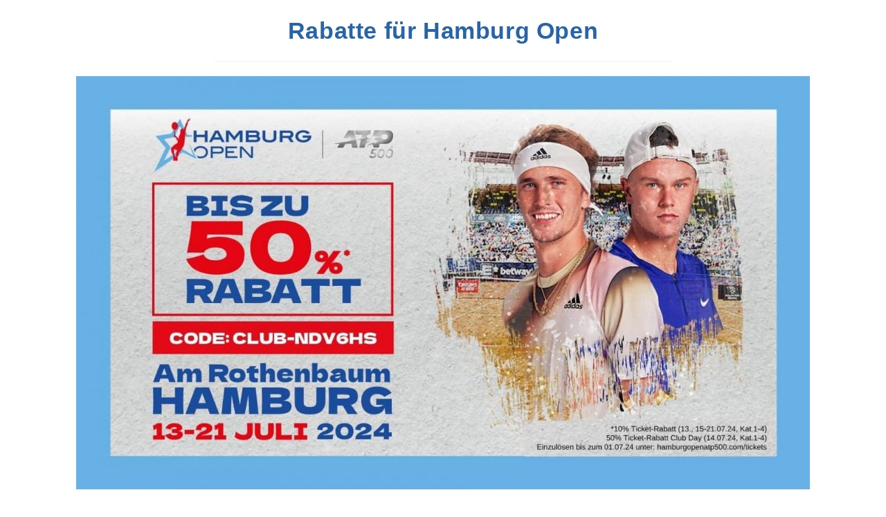

--- FILE ---
content_type: text/html; charset=UTF-8
request_url: https://tc-erzhausen.de/2024/05/18/rabatte-fur-hamburg-open/
body_size: 16417
content:
<!DOCTYPE html>
<html class="html" lang="de">
<head>
	<meta charset="UTF-8">
	<link rel="profile" href="https://gmpg.org/xfn/11">

	<title>Rabatte für Hamburg Open &#8211; Tennisclub Blau-Weiß Erzhausen e.V.</title>
<meta name='robots' content='max-image-preview:large' />
<link rel="pingback" href="https://tc-erzhausen.de/xmlrpc.php">
<meta name="viewport" content="width=device-width, initial-scale=1"><link rel='dns-prefetch' href='//stats.wp.com' />
<link rel="alternate" type="application/rss+xml" title="Tennisclub Blau-Weiß Erzhausen e.V. &raquo; Feed" href="https://tc-erzhausen.de/feed/" />
<link rel="alternate" type="application/rss+xml" title="Tennisclub Blau-Weiß Erzhausen e.V. &raquo; Kommentar-Feed" href="https://tc-erzhausen.de/comments/feed/" />
<link rel="alternate" type="application/rss+xml" title="Tennisclub Blau-Weiß Erzhausen e.V. &raquo; Rabatte für Hamburg Open-Kommentar-Feed" href="https://tc-erzhausen.de/2024/05/18/rabatte-fur-hamburg-open/feed/" />
<link rel="alternate" title="oEmbed (JSON)" type="application/json+oembed" href="https://tc-erzhausen.de/wp-json/oembed/1.0/embed?url=https%3A%2F%2Ftc-erzhausen.de%2F2024%2F05%2F18%2Frabatte-fur-hamburg-open%2F" />
<link rel="alternate" title="oEmbed (XML)" type="text/xml+oembed" href="https://tc-erzhausen.de/wp-json/oembed/1.0/embed?url=https%3A%2F%2Ftc-erzhausen.de%2F2024%2F05%2F18%2Frabatte-fur-hamburg-open%2F&#038;format=xml" />
<style id='wp-img-auto-sizes-contain-inline-css'>
img:is([sizes=auto i],[sizes^="auto," i]){contain-intrinsic-size:3000px 1500px}
/*# sourceURL=wp-img-auto-sizes-contain-inline-css */
</style>
<link rel='stylesheet' id='jetpack_related-posts-css' href='https://tc-erzhausen.de/wp-content/plugins/jetpack/modules/related-posts/related-posts.css?ver=20240116' media='all' />
<style id='wp-emoji-styles-inline-css'>

	img.wp-smiley, img.emoji {
		display: inline !important;
		border: none !important;
		box-shadow: none !important;
		height: 1em !important;
		width: 1em !important;
		margin: 0 0.07em !important;
		vertical-align: -0.1em !important;
		background: none !important;
		padding: 0 !important;
	}
/*# sourceURL=wp-emoji-styles-inline-css */
</style>
<style id='classic-theme-styles-inline-css'>
/*! This file is auto-generated */
.wp-block-button__link{color:#fff;background-color:#32373c;border-radius:9999px;box-shadow:none;text-decoration:none;padding:calc(.667em + 2px) calc(1.333em + 2px);font-size:1.125em}.wp-block-file__button{background:#32373c;color:#fff;text-decoration:none}
/*# sourceURL=/wp-includes/css/classic-themes.min.css */
</style>
<link rel='stylesheet' id='mediaelement-css' href='https://tc-erzhausen.de/wp-includes/js/mediaelement/mediaelementplayer-legacy.min.css?ver=4.2.17' media='all' />
<link rel='stylesheet' id='wp-mediaelement-css' href='https://tc-erzhausen.de/wp-includes/js/mediaelement/wp-mediaelement.min.css?ver=6.9' media='all' />
<style id='jetpack-sharing-buttons-style-inline-css'>
.jetpack-sharing-buttons__services-list{display:flex;flex-direction:row;flex-wrap:wrap;gap:0;list-style-type:none;margin:5px;padding:0}.jetpack-sharing-buttons__services-list.has-small-icon-size{font-size:12px}.jetpack-sharing-buttons__services-list.has-normal-icon-size{font-size:16px}.jetpack-sharing-buttons__services-list.has-large-icon-size{font-size:24px}.jetpack-sharing-buttons__services-list.has-huge-icon-size{font-size:36px}@media print{.jetpack-sharing-buttons__services-list{display:none!important}}.editor-styles-wrapper .wp-block-jetpack-sharing-buttons{gap:0;padding-inline-start:0}ul.jetpack-sharing-buttons__services-list.has-background{padding:1.25em 2.375em}
/*# sourceURL=https://tc-erzhausen.de/wp-content/plugins/jetpack/_inc/blocks/sharing-buttons/view.css */
</style>
<style id='global-styles-inline-css'>
:root{--wp--preset--aspect-ratio--square: 1;--wp--preset--aspect-ratio--4-3: 4/3;--wp--preset--aspect-ratio--3-4: 3/4;--wp--preset--aspect-ratio--3-2: 3/2;--wp--preset--aspect-ratio--2-3: 2/3;--wp--preset--aspect-ratio--16-9: 16/9;--wp--preset--aspect-ratio--9-16: 9/16;--wp--preset--color--black: #000000;--wp--preset--color--cyan-bluish-gray: #abb8c3;--wp--preset--color--white: #ffffff;--wp--preset--color--pale-pink: #f78da7;--wp--preset--color--vivid-red: #cf2e2e;--wp--preset--color--luminous-vivid-orange: #ff6900;--wp--preset--color--luminous-vivid-amber: #fcb900;--wp--preset--color--light-green-cyan: #7bdcb5;--wp--preset--color--vivid-green-cyan: #00d084;--wp--preset--color--pale-cyan-blue: #8ed1fc;--wp--preset--color--vivid-cyan-blue: #0693e3;--wp--preset--color--vivid-purple: #9b51e0;--wp--preset--gradient--vivid-cyan-blue-to-vivid-purple: linear-gradient(135deg,rgb(6,147,227) 0%,rgb(155,81,224) 100%);--wp--preset--gradient--light-green-cyan-to-vivid-green-cyan: linear-gradient(135deg,rgb(122,220,180) 0%,rgb(0,208,130) 100%);--wp--preset--gradient--luminous-vivid-amber-to-luminous-vivid-orange: linear-gradient(135deg,rgb(252,185,0) 0%,rgb(255,105,0) 100%);--wp--preset--gradient--luminous-vivid-orange-to-vivid-red: linear-gradient(135deg,rgb(255,105,0) 0%,rgb(207,46,46) 100%);--wp--preset--gradient--very-light-gray-to-cyan-bluish-gray: linear-gradient(135deg,rgb(238,238,238) 0%,rgb(169,184,195) 100%);--wp--preset--gradient--cool-to-warm-spectrum: linear-gradient(135deg,rgb(74,234,220) 0%,rgb(151,120,209) 20%,rgb(207,42,186) 40%,rgb(238,44,130) 60%,rgb(251,105,98) 80%,rgb(254,248,76) 100%);--wp--preset--gradient--blush-light-purple: linear-gradient(135deg,rgb(255,206,236) 0%,rgb(152,150,240) 100%);--wp--preset--gradient--blush-bordeaux: linear-gradient(135deg,rgb(254,205,165) 0%,rgb(254,45,45) 50%,rgb(107,0,62) 100%);--wp--preset--gradient--luminous-dusk: linear-gradient(135deg,rgb(255,203,112) 0%,rgb(199,81,192) 50%,rgb(65,88,208) 100%);--wp--preset--gradient--pale-ocean: linear-gradient(135deg,rgb(255,245,203) 0%,rgb(182,227,212) 50%,rgb(51,167,181) 100%);--wp--preset--gradient--electric-grass: linear-gradient(135deg,rgb(202,248,128) 0%,rgb(113,206,126) 100%);--wp--preset--gradient--midnight: linear-gradient(135deg,rgb(2,3,129) 0%,rgb(40,116,252) 100%);--wp--preset--font-size--small: 13px;--wp--preset--font-size--medium: 20px;--wp--preset--font-size--large: 36px;--wp--preset--font-size--x-large: 42px;--wp--preset--spacing--20: 0.44rem;--wp--preset--spacing--30: 0.67rem;--wp--preset--spacing--40: 1rem;--wp--preset--spacing--50: 1.5rem;--wp--preset--spacing--60: 2.25rem;--wp--preset--spacing--70: 3.38rem;--wp--preset--spacing--80: 5.06rem;--wp--preset--shadow--natural: 6px 6px 9px rgba(0, 0, 0, 0.2);--wp--preset--shadow--deep: 12px 12px 50px rgba(0, 0, 0, 0.4);--wp--preset--shadow--sharp: 6px 6px 0px rgba(0, 0, 0, 0.2);--wp--preset--shadow--outlined: 6px 6px 0px -3px rgb(255, 255, 255), 6px 6px rgb(0, 0, 0);--wp--preset--shadow--crisp: 6px 6px 0px rgb(0, 0, 0);}:where(.is-layout-flex){gap: 0.5em;}:where(.is-layout-grid){gap: 0.5em;}body .is-layout-flex{display: flex;}.is-layout-flex{flex-wrap: wrap;align-items: center;}.is-layout-flex > :is(*, div){margin: 0;}body .is-layout-grid{display: grid;}.is-layout-grid > :is(*, div){margin: 0;}:where(.wp-block-columns.is-layout-flex){gap: 2em;}:where(.wp-block-columns.is-layout-grid){gap: 2em;}:where(.wp-block-post-template.is-layout-flex){gap: 1.25em;}:where(.wp-block-post-template.is-layout-grid){gap: 1.25em;}.has-black-color{color: var(--wp--preset--color--black) !important;}.has-cyan-bluish-gray-color{color: var(--wp--preset--color--cyan-bluish-gray) !important;}.has-white-color{color: var(--wp--preset--color--white) !important;}.has-pale-pink-color{color: var(--wp--preset--color--pale-pink) !important;}.has-vivid-red-color{color: var(--wp--preset--color--vivid-red) !important;}.has-luminous-vivid-orange-color{color: var(--wp--preset--color--luminous-vivid-orange) !important;}.has-luminous-vivid-amber-color{color: var(--wp--preset--color--luminous-vivid-amber) !important;}.has-light-green-cyan-color{color: var(--wp--preset--color--light-green-cyan) !important;}.has-vivid-green-cyan-color{color: var(--wp--preset--color--vivid-green-cyan) !important;}.has-pale-cyan-blue-color{color: var(--wp--preset--color--pale-cyan-blue) !important;}.has-vivid-cyan-blue-color{color: var(--wp--preset--color--vivid-cyan-blue) !important;}.has-vivid-purple-color{color: var(--wp--preset--color--vivid-purple) !important;}.has-black-background-color{background-color: var(--wp--preset--color--black) !important;}.has-cyan-bluish-gray-background-color{background-color: var(--wp--preset--color--cyan-bluish-gray) !important;}.has-white-background-color{background-color: var(--wp--preset--color--white) !important;}.has-pale-pink-background-color{background-color: var(--wp--preset--color--pale-pink) !important;}.has-vivid-red-background-color{background-color: var(--wp--preset--color--vivid-red) !important;}.has-luminous-vivid-orange-background-color{background-color: var(--wp--preset--color--luminous-vivid-orange) !important;}.has-luminous-vivid-amber-background-color{background-color: var(--wp--preset--color--luminous-vivid-amber) !important;}.has-light-green-cyan-background-color{background-color: var(--wp--preset--color--light-green-cyan) !important;}.has-vivid-green-cyan-background-color{background-color: var(--wp--preset--color--vivid-green-cyan) !important;}.has-pale-cyan-blue-background-color{background-color: var(--wp--preset--color--pale-cyan-blue) !important;}.has-vivid-cyan-blue-background-color{background-color: var(--wp--preset--color--vivid-cyan-blue) !important;}.has-vivid-purple-background-color{background-color: var(--wp--preset--color--vivid-purple) !important;}.has-black-border-color{border-color: var(--wp--preset--color--black) !important;}.has-cyan-bluish-gray-border-color{border-color: var(--wp--preset--color--cyan-bluish-gray) !important;}.has-white-border-color{border-color: var(--wp--preset--color--white) !important;}.has-pale-pink-border-color{border-color: var(--wp--preset--color--pale-pink) !important;}.has-vivid-red-border-color{border-color: var(--wp--preset--color--vivid-red) !important;}.has-luminous-vivid-orange-border-color{border-color: var(--wp--preset--color--luminous-vivid-orange) !important;}.has-luminous-vivid-amber-border-color{border-color: var(--wp--preset--color--luminous-vivid-amber) !important;}.has-light-green-cyan-border-color{border-color: var(--wp--preset--color--light-green-cyan) !important;}.has-vivid-green-cyan-border-color{border-color: var(--wp--preset--color--vivid-green-cyan) !important;}.has-pale-cyan-blue-border-color{border-color: var(--wp--preset--color--pale-cyan-blue) !important;}.has-vivid-cyan-blue-border-color{border-color: var(--wp--preset--color--vivid-cyan-blue) !important;}.has-vivid-purple-border-color{border-color: var(--wp--preset--color--vivid-purple) !important;}.has-vivid-cyan-blue-to-vivid-purple-gradient-background{background: var(--wp--preset--gradient--vivid-cyan-blue-to-vivid-purple) !important;}.has-light-green-cyan-to-vivid-green-cyan-gradient-background{background: var(--wp--preset--gradient--light-green-cyan-to-vivid-green-cyan) !important;}.has-luminous-vivid-amber-to-luminous-vivid-orange-gradient-background{background: var(--wp--preset--gradient--luminous-vivid-amber-to-luminous-vivid-orange) !important;}.has-luminous-vivid-orange-to-vivid-red-gradient-background{background: var(--wp--preset--gradient--luminous-vivid-orange-to-vivid-red) !important;}.has-very-light-gray-to-cyan-bluish-gray-gradient-background{background: var(--wp--preset--gradient--very-light-gray-to-cyan-bluish-gray) !important;}.has-cool-to-warm-spectrum-gradient-background{background: var(--wp--preset--gradient--cool-to-warm-spectrum) !important;}.has-blush-light-purple-gradient-background{background: var(--wp--preset--gradient--blush-light-purple) !important;}.has-blush-bordeaux-gradient-background{background: var(--wp--preset--gradient--blush-bordeaux) !important;}.has-luminous-dusk-gradient-background{background: var(--wp--preset--gradient--luminous-dusk) !important;}.has-pale-ocean-gradient-background{background: var(--wp--preset--gradient--pale-ocean) !important;}.has-electric-grass-gradient-background{background: var(--wp--preset--gradient--electric-grass) !important;}.has-midnight-gradient-background{background: var(--wp--preset--gradient--midnight) !important;}.has-small-font-size{font-size: var(--wp--preset--font-size--small) !important;}.has-medium-font-size{font-size: var(--wp--preset--font-size--medium) !important;}.has-large-font-size{font-size: var(--wp--preset--font-size--large) !important;}.has-x-large-font-size{font-size: var(--wp--preset--font-size--x-large) !important;}
:where(.wp-block-post-template.is-layout-flex){gap: 1.25em;}:where(.wp-block-post-template.is-layout-grid){gap: 1.25em;}
:where(.wp-block-term-template.is-layout-flex){gap: 1.25em;}:where(.wp-block-term-template.is-layout-grid){gap: 1.25em;}
:where(.wp-block-columns.is-layout-flex){gap: 2em;}:where(.wp-block-columns.is-layout-grid){gap: 2em;}
:root :where(.wp-block-pullquote){font-size: 1.5em;line-height: 1.6;}
/*# sourceURL=global-styles-inline-css */
</style>
<link rel='stylesheet' id='inf-font-awesome-css' href='https://tc-erzhausen.de/wp-content/plugins/blog-designer-pack/assets/css/font-awesome.min.css?ver=4.0.8' media='all' />
<link rel='stylesheet' id='owl-carousel-css' href='https://tc-erzhausen.de/wp-content/plugins/blog-designer-pack/assets/css/owl.carousel.min.css?ver=4.0.8' media='all' />
<link rel='stylesheet' id='bdpp-public-style-css' href='https://tc-erzhausen.de/wp-content/plugins/blog-designer-pack/assets/css/bdpp-public.min.css?ver=4.0.8' media='all' />
<link rel='stylesheet' id='font-awesome-css' href='https://tc-erzhausen.de/wp-content/themes/oceanwp/assets/fonts/fontawesome/css/all.min.css?ver=6.4.2' media='all' />
<link rel='stylesheet' id='simple-line-icons-css' href='https://tc-erzhausen.de/wp-content/themes/oceanwp/assets/css/third/simple-line-icons.min.css?ver=2.4.0' media='all' />
<link rel='stylesheet' id='oceanwp-style-css' href='https://tc-erzhausen.de/wp-content/themes/oceanwp/assets/css/style.min.css?ver=3.6.0' media='all' />
<link rel='stylesheet' id='elementor-icons-css' href='https://tc-erzhausen.de/wp-content/plugins/elementor/assets/lib/eicons/css/elementor-icons.min.css?ver=5.45.0' media='all' />
<link rel='stylesheet' id='elementor-frontend-css' href='https://tc-erzhausen.de/wp-content/plugins/elementor/assets/css/frontend.min.css?ver=3.34.1' media='all' />
<link rel='stylesheet' id='elementor-post-6-css' href='https://tc-erzhausen.de/wp-content/uploads/elementor/css/post-6.css?ver=1768525901' media='all' />
<link rel='stylesheet' id='elementor-post-6063-css' href='https://tc-erzhausen.de/wp-content/uploads/elementor/css/post-6063.css?ver=1768528665' media='all' />
<link rel='stylesheet' id='eael-general-css' href='https://tc-erzhausen.de/wp-content/plugins/essential-addons-for-elementor-lite/assets/front-end/css/view/general.min.css?ver=6.5.7' media='all' />
<link rel='stylesheet' id='oe-widgets-style-css' href='https://tc-erzhausen.de/wp-content/plugins/ocean-extra/assets/css/widgets.css?ver=6.9' media='all' />
<link rel='stylesheet' id='elementor-gf-local-roboto-css' href='https://tc-erzhausen.de/wp-content/uploads/elementor/google-fonts/css/roboto.css?ver=1742259874' media='all' />
<link rel='stylesheet' id='elementor-gf-local-robotoslab-css' href='https://tc-erzhausen.de/wp-content/uploads/elementor/google-fonts/css/robotoslab.css?ver=1742259882' media='all' />
<link rel='stylesheet' id='elementor-gf-local-orbitron-css' href='https://tc-erzhausen.de/wp-content/uploads/elementor/google-fonts/css/orbitron.css?ver=1742259882' media='all' />
<link rel='stylesheet' id='elementor-gf-local-lato-css' href='https://tc-erzhausen.de/wp-content/uploads/elementor/google-fonts/css/lato.css?ver=1742259885' media='all' />
<script id="jetpack_related-posts-js-extra">
var related_posts_js_options = {"post_heading":"h4"};
//# sourceURL=jetpack_related-posts-js-extra
</script>
<script src="https://tc-erzhausen.de/wp-content/plugins/jetpack/_inc/build/related-posts/related-posts.min.js?ver=20240116" id="jetpack_related-posts-js"></script>
<script src="https://tc-erzhausen.de/wp-includes/js/jquery/jquery.min.js?ver=3.7.1" id="jquery-core-js"></script>
<script src="https://tc-erzhausen.de/wp-includes/js/jquery/jquery-migrate.min.js?ver=3.4.1" id="jquery-migrate-js"></script>
<link rel="https://api.w.org/" href="https://tc-erzhausen.de/wp-json/" /><link rel="alternate" title="JSON" type="application/json" href="https://tc-erzhausen.de/wp-json/wp/v2/posts/6063" /><link rel="EditURI" type="application/rsd+xml" title="RSD" href="https://tc-erzhausen.de/xmlrpc.php?rsd" />
<meta name="generator" content="WordPress 6.9" />
<link rel="canonical" href="https://tc-erzhausen.de/2024/05/18/rabatte-fur-hamburg-open/" />
<link rel='shortlink' href='https://tc-erzhausen.de/?p=6063' />
	<style>img#wpstats{display:none}</style>
		<meta name="generator" content="Elementor 3.34.1; features: additional_custom_breakpoints; settings: css_print_method-external, google_font-enabled, font_display-swap">
			<style>
				.e-con.e-parent:nth-of-type(n+4):not(.e-lazyloaded):not(.e-no-lazyload),
				.e-con.e-parent:nth-of-type(n+4):not(.e-lazyloaded):not(.e-no-lazyload) * {
					background-image: none !important;
				}
				@media screen and (max-height: 1024px) {
					.e-con.e-parent:nth-of-type(n+3):not(.e-lazyloaded):not(.e-no-lazyload),
					.e-con.e-parent:nth-of-type(n+3):not(.e-lazyloaded):not(.e-no-lazyload) * {
						background-image: none !important;
					}
				}
				@media screen and (max-height: 640px) {
					.e-con.e-parent:nth-of-type(n+2):not(.e-lazyloaded):not(.e-no-lazyload),
					.e-con.e-parent:nth-of-type(n+2):not(.e-lazyloaded):not(.e-no-lazyload) * {
						background-image: none !important;
					}
				}
			</style>
			
<!-- Jetpack Open Graph Tags -->
<meta property="og:type" content="article" />
<meta property="og:title" content="Rabatte für Hamburg Open" />
<meta property="og:url" content="https://tc-erzhausen.de/2024/05/18/rabatte-fur-hamburg-open/" />
<meta property="og:description" content="Liebe TCEler,Die weltbesten Tennisspieler rund um Alexander Zverev und Holger Rune schlagen vom 13.-21. Juli 2024 wieder beim ATP 500 Event am Hamburger Rothenbaum auf. Da wir nun Partnerclub der H…" />
<meta property="article:published_time" content="2024-05-18T17:22:19+00:00" />
<meta property="article:modified_time" content="2024-05-18T17:22:57+00:00" />
<meta property="og:site_name" content="Tennisclub Blau-Weiß Erzhausen e.V." />
<meta property="og:image" content="https://tc-erzhausen.de/wp-content/uploads/2024/05/Website-1920x1080-V1.jpg" />
<meta property="og:image:width" content="1920" />
<meta property="og:image:height" content="1080" />
<meta property="og:image:alt" content="" />
<meta property="og:locale" content="de_DE" />
<meta name="twitter:text:title" content="Rabatte für Hamburg Open" />
<meta name="twitter:image" content="https://tc-erzhausen.de/wp-content/uploads/2024/05/Website-1920x1080-V1.jpg?w=640" />
<meta name="twitter:card" content="summary_large_image" />

<!-- End Jetpack Open Graph Tags -->
<link rel="icon" href="https://tc-erzhausen.de/wp-content/uploads/2023/03/cropped-Logo_TCE_favicon-32x32.png" sizes="32x32" />
<link rel="icon" href="https://tc-erzhausen.de/wp-content/uploads/2023/03/cropped-Logo_TCE_favicon-192x192.png" sizes="192x192" />
<link rel="apple-touch-icon" href="https://tc-erzhausen.de/wp-content/uploads/2023/03/cropped-Logo_TCE_favicon-180x180.png" />
<meta name="msapplication-TileImage" content="https://tc-erzhausen.de/wp-content/uploads/2023/03/cropped-Logo_TCE_favicon-270x270.png" />
		<style id="wp-custom-css">
			/* Contact Form Styles */.tce_form{#background:rgb(240,240,240);padding:10px 30px 10px 30px;#border:1px solid rgb(236,236,236);#box-shadow:rgba(0,0,0,0.20) 0 3px 8px;font-family:Arial,Helvetica,sans-serif;font-size:12px;color:#dfea49}.tce_form h3{color:#dfea49}.tce_form .nf-field-label{color:#dfea49}.tce_form .nf-form-content input[type=button]{background:#2864a8;font-weight:700;font-size:26px;border-radius:3px}.tce_form .nf-form-content input[type=button]:hover{background:#dfea49;color:#000000}.tce_form .nf-error.field-wrap .nf-field-element:after{background:red}.tce_form .nf-form-fields-required{margin-bottom:10px}.tce_form .nf-error .nf-error-msg{color:red;font-weight:800}.tce_form .nf-error-msg,.ninja-forms-req-symbol{color:red}.tce_form .nf-pass.field-wrap .nf-field-element:after{color:#000000;content:“\f164”}/* End Contact Form Styles *//** Start Block Kit CSS:142-3-a175df65179b9ef6a5ca9f1b2c0202b9 **/.envato-block__preview{overflow:visible}/* Border Radius */.envato-kit-139-accordion .elementor-widget-container{border-radius:10px !important}.envato-kit-139-map iframe,.envato-kit-139-slider .slick-slide,.envato-kit-139-flipbox .elementor-flip-box div{border-radius:10px !important}/** End Block Kit CSS:142-3-a175df65179b9ef6a5ca9f1b2c0202b9 **//** Start Block Kit CSS:144-3-3a7d335f39a8579c20cdf02f8d462582 **/.envato-block__preview{overflow:visible}/* Envato Kit 141 Custom Styles - Applied to the element under Advanced */.elementor-headline-animation-type-drop-in .elementor-headline-dynamic-wrapper{text-align:center}.envato-kit-141-top-0 h1,.envato-kit-141-top-0 h2,.envato-kit-141-top-0 h3,.envato-kit-141-top-0 h4,.envato-kit-141-top-0 h5,.envato-kit-141-top-0 h6,.envato-kit-141-top-0 p{margin-top:0}.envato-kit-141-newsletter-inline .elementor-field-textual.elementor-size-md{padding-left:1.5rem;padding-right:1.5rem}.envato-kit-141-bottom-0 p{margin-bottom:0}.envato-kit-141-bottom-8 .elementor-price-list .elementor-price-list-item .elementor-price-list-header{margin-bottom:.5rem}.envato-kit-141.elementor-widget-testimonial-carousel.elementor-pagination-type-bullets .swiper-container{padding-bottom:52px}.envato-kit-141-display-inline{display:inline-block}.envato-kit-141 .elementor-slick-slider ul.slick-dots{bottom:-40px}/** End Block Kit CSS:144-3-3a7d335f39a8579c20cdf02f8d462582 **//** Start Block Kit CSS:136-3-fc37602abad173a9d9d95d89bbe6bb80 **/.envato-block__preview{overflow:visible !important}/** End Block Kit CSS:136-3-fc37602abad173a9d9d95d89bbe6bb80 **//** Start Block Kit CSS:141-3-1d55f1e76be9fb1a8d9de88accbe962f **/.envato-kit-138-bracket .elementor-widget-container >*:before{content:"[";color:#ffab00;display:inline-block;margin-right:4px;line-height:1em;position:relative;top:-1px}.envato-kit-138-bracket .elementor-widget-container >*:after{content:"]";color:#ffab00;display:inline-block;margin-left:4px;line-height:1em;position:relative;top:-1px}/** End Block Kit CSS:141-3-1d55f1e76be9fb1a8d9de88accbe962f **//** Start Block Kit CSS:71-3-d415519effd9e11f35d2438c58ea7ebf **/.envato-block__preview{overflow:visible}/** End Block Kit CSS:71-3-d415519effd9e11f35d2438c58ea7ebf **//** Start Block Kit CSS:143-3-7969bb877702491bc5ca272e536ada9d **/.envato-block__preview{overflow:visible}/* Material Button Click Effect */.envato-kit-140-material-hit .menu-item a,.envato-kit-140-material-button .elementor-button{background-position:center;transition:background 0.8s}.envato-kit-140-material-hit .menu-item a:hover,.envato-kit-140-material-button .elementor-button:hover{background:radial-gradient(circle,transparent 1%,#fff 1%) center/15000%}.envato-kit-140-material-hit .menu-item a:active,.envato-kit-140-material-button .elementor-button:active{background-color:#FFF;background-size:100%;transition:background 0s}/* Field Shadow */.envato-kit-140-big-shadow-form .elementor-field-textual{box-shadow:0 20px 30px rgba(0,0,0,.05)}/* FAQ */.envato-kit-140-faq .elementor-accordion .elementor-accordion-item{border-width:0 0 1px !important}/* Scrollable Columns */.envato-kit-140-scrollable{height:100%;overflow:auto;overflow-x:hidden}/* ImageBox:No Space */.envato-kit-140-imagebox-nospace:hover{transform:scale(1.1);transition:all 0.3s}.envato-kit-140-imagebox-nospace figure{line-height:0}.envato-kit-140-slide .elementor-slide-content{background:#FFF;margin-left:-60px;padding:1em}.envato-kit-140-carousel .slick-active:not(.slick-current) img{padding:20px !important;transition:all .9s}/** End Block Kit CSS:143-3-7969bb877702491bc5ca272e536ada9d **//** Start Block Kit CSS:135-3-c665d4805631b9a8bf464e65129b2f58 **/.envato-block__preview{overflow:visible}/** End Block Kit CSS:135-3-c665d4805631b9a8bf464e65129b2f58 **/#newslettertext{color:white}		</style>
		<!-- OceanWP CSS -->
<style type="text/css">
/* Header CSS */#site-logo #site-logo-inner,.oceanwp-social-menu .social-menu-inner,#site-header.full_screen-header .menu-bar-inner,.after-header-content .after-header-content-inner{height:65px}#site-navigation-wrap .dropdown-menu >li >a,.oceanwp-mobile-menu-icon a,.mobile-menu-close,.after-header-content-inner >a{line-height:65px}#site-header,.has-transparent-header .is-sticky #site-header,.has-vh-transparent .is-sticky #site-header.vertical-header,#searchform-header-replace{background-color:#161616}#site-header.has-header-media .overlay-header-media{background-color:rgba(0,0,0,0.5)}#site-logo #site-logo-inner a img,#site-header.center-header #site-navigation-wrap .middle-site-logo a img{max-width:300px}#site-logo.has-responsive-logo .responsive-logo-link img{max-height:28px}.effect-one #site-navigation-wrap .dropdown-menu >li >a.menu-link >span:after,.effect-three #site-navigation-wrap .dropdown-menu >li >a.menu-link >span:after,.effect-five #site-navigation-wrap .dropdown-menu >li >a.menu-link >span:before,.effect-five #site-navigation-wrap .dropdown-menu >li >a.menu-link >span:after,.effect-nine #site-navigation-wrap .dropdown-menu >li >a.menu-link >span:before,.effect-nine #site-navigation-wrap .dropdown-menu >li >a.menu-link >span:after{background-color:#2864a8}.effect-four #site-navigation-wrap .dropdown-menu >li >a.menu-link >span:before,.effect-four #site-navigation-wrap .dropdown-menu >li >a.menu-link >span:after,.effect-seven #site-navigation-wrap .dropdown-menu >li >a.menu-link:hover >span:after,.effect-seven #site-navigation-wrap .dropdown-menu >li.sfHover >a.menu-link >span:after{color:#2864a8}.effect-seven #site-navigation-wrap .dropdown-menu >li >a.menu-link:hover >span:after,.effect-seven #site-navigation-wrap .dropdown-menu >li.sfHover >a.menu-link >span:after{text-shadow:10px 0 #2864a8,-10px 0 #2864a8}#site-navigation-wrap .dropdown-menu >li >a{padding:0 10px}#site-navigation-wrap .dropdown-menu >li >a,.oceanwp-mobile-menu-icon a,#searchform-header-replace-close{color:#dfea49}#site-navigation-wrap .dropdown-menu >li >a .owp-icon use,.oceanwp-mobile-menu-icon a .owp-icon use,#searchform-header-replace-close .owp-icon use{stroke:#dfea49}#site-navigation-wrap .dropdown-menu >li >a:hover,.oceanwp-mobile-menu-icon a:hover,#searchform-header-replace-close:hover{color:#2864a8}#site-navigation-wrap .dropdown-menu >li >a:hover .owp-icon use,.oceanwp-mobile-menu-icon a:hover .owp-icon use,#searchform-header-replace-close:hover .owp-icon use{stroke:#2864a8}#site-navigation-wrap .dropdown-menu >.current-menu-item >a,#site-navigation-wrap .dropdown-menu >.current-menu-ancestor >a,#site-navigation-wrap .dropdown-menu >.current-menu-item >a:hover,#site-navigation-wrap .dropdown-menu >.current-menu-ancestor >a:hover{color:#2864a8}.dropdown-menu .sub-menu{min-width:150px}.dropdown-menu .sub-menu,#searchform-dropdown,.current-shop-items-dropdown{border-color:#2864a8}/* Typography CSS */h1,h2,h3,h4,h5,h6,.theme-heading,.widget-title,.oceanwp-widget-recent-posts-title,.comment-reply-title,.entry-title,.sidebar-box .widget-title{color:#2864a8}
</style></head>

<body class="wp-singular post-template-default single single-post postid-6063 single-format-standard wp-custom-logo wp-embed-responsive wp-theme-oceanwp oceanwp-theme fullscreen-mobile default-breakpoint content-full-width content-max-width post-in-category-allgemein page-header-disabled no-margins elementor-default elementor-kit-6 elementor-page elementor-page-6063" itemscope="itemscope" itemtype="https://schema.org/Article">

	
	
	<div id="outer-wrap" class="site clr">

		<a class="skip-link screen-reader-text" href="#main">Zum Inhalt springen</a>

		
		<div id="wrap" class="clr">

			
			
			
			<main id="main" class="site-main clr"  role="main">

				
	
	<div id="content-wrap" class="container clr">

		
		<div id="primary" class="content-area clr">

			
			<div id="content" class="site-content clr">

				
				
<article id="post-6063">

	

<header class="entry-header clr">
	<h2 class="single-post-title entry-title" itemprop="headline">Rabatte für Hamburg Open</h2><!-- .single-post-title -->
</header><!-- .entry-header -->


<div class="thumbnail">

	<img fetchpriority="high" width="1920" height="1080" src="https://tc-erzhausen.de/wp-content/uploads/2024/05/Website-1920x1080-V1.jpg" class="attachment-full size-full wp-post-image" alt="Du betrachtest gerade Rabatte für Hamburg Open" itemprop="image" decoding="async" srcset="https://tc-erzhausen.de/wp-content/uploads/2024/05/Website-1920x1080-V1.jpg 1920w, https://tc-erzhausen.de/wp-content/uploads/2024/05/Website-1920x1080-V1-300x169.jpg 300w, https://tc-erzhausen.de/wp-content/uploads/2024/05/Website-1920x1080-V1-1024x576.jpg 1024w, https://tc-erzhausen.de/wp-content/uploads/2024/05/Website-1920x1080-V1-768x432.jpg 768w, https://tc-erzhausen.de/wp-content/uploads/2024/05/Website-1920x1080-V1-1536x864.jpg 1536w, https://tc-erzhausen.de/wp-content/uploads/2024/05/Website-1920x1080-V1-800x450.jpg 800w, https://tc-erzhausen.de/wp-content/uploads/2024/05/Website-1920x1080-V1-1320x743.jpg 1320w" sizes="(max-width: 1920px) 100vw, 1920px" />
</div><!-- .thumbnail -->


<div class="entry-content clr" itemprop="text">
			<div data-elementor-type="wp-post" data-elementor-id="6063" class="elementor elementor-6063">
						<section class="elementor-section elementor-top-section elementor-element elementor-element-2159d1b elementor-section-boxed elementor-section-height-default elementor-section-height-default" data-id="2159d1b" data-element_type="section">
						<div class="elementor-container elementor-column-gap-default">
					<div class="elementor-column elementor-col-100 elementor-top-column elementor-element elementor-element-a1b4e5c" data-id="a1b4e5c" data-element_type="column">
			<div class="elementor-widget-wrap elementor-element-populated">
						<section class="elementor-section elementor-inner-section elementor-element elementor-element-0d192ea elementor-section-boxed elementor-section-height-default elementor-section-height-default" data-id="0d192ea" data-element_type="section" data-settings="{&quot;background_background&quot;:&quot;classic&quot;}">
						<div class="elementor-container elementor-column-gap-default">
					<div class="elementor-column elementor-col-100 elementor-inner-column elementor-element elementor-element-8190b84" data-id="8190b84" data-element_type="column">
			<div class="elementor-widget-wrap elementor-element-populated">
						<div class="elementor-element elementor-element-dd97d27 elementor-widget elementor-widget-text-editor" data-id="dd97d27" data-element_type="widget" data-widget_type="text-editor.default">
				<div class="elementor-widget-container">
									<p>Liebe TCEler,</p><p>Die weltbesten Tennisspieler rund um Alexander Zverev und Holger Rune schlagen vom 13.-21. Juli 2024 wieder beim ATP 500 Event am Hamburger Rothenbaum auf. Da wir nun Partnerclub der Hamburg Open sind, haben wir ein besonderes Schmankerl für euch:</p><p><b>Exklusive Rabatte für TCE-Mitglieder</b></p><p>Wir freuen uns, den Mitgliedern der Hamburg Open Partnerclubs die folgenden Ticket-Rabatte anbieten zu können:</p><p>&#8211; 50% auf alle Tickets (Kat. 1-4) für den Club Day (Sonntag, 14.07.2024)<br />&#8211; 10% auf alle Tickets (Kat. 1-4) an allen anderen Tagen<br />Der Rabattcode für dieses Angebot lautet: <b>CLUB-NDV6HS</b></p><p>Die Rabattaktion läuft bis zum 01.07.2024 und der Rabattcode kann nur bei Bestellungen über den offiziellen Hamburg Open ATP 500 Onlineshop (<a href="https://www.ticket-onlineshop.com/ols/hamburgopenatp500/de" target="_blank" rel="noopener">https://www.ticket-onlineshop.com/ols/hamburgopenatp500/de</a>) eingelöst werden. <br />Mittendrin statt nur dabei als Volunteer! Ein einfacher Platz im Publikum reicht euch noch nicht? Dann bewerbt euch als freiwilliger Helfer über folgendes Formular (<a href="https://hamburgopenatp500.com/volunteers-2/" target="_blank" rel="noopener">https://hamburgopenatp500.com/volunteers-2/</a>) und werft als Teil des Helfer-Teams einen Blick hinter die Kulissen eines ATP-Turniers. Tagesaktuelle Informationen zum Event, exklusive Angebote und Gewinnspiele findet ihr auf den Hamburg Open Social Media Kanälen (@hamburgopenatp) und der Website (<a href="https://hamburgopenatp500.com/" target="_blank" rel="noopener">https://hamburgopenatp500.com/</a>). <br /><br />Wir freuen uns auf ein atemberaubendes Event und euren Besuch.<br /><br /><br />Beste Grüße<br />Euer Pressewart</p>								</div>
				</div>
					</div>
		</div>
					</div>
		</section>
					</div>
		</div>
					</div>
		</section>
				</div>
		
<div id='jp-relatedposts' class='jp-relatedposts' >
	<h3 class="jp-relatedposts-headline"><em>Ähnliche Beiträge</em></h3>
</div>
</div><!-- .entry -->


<ul class="meta ospm-default clr">

	
					<li class="meta-author" itemprop="name"><span class="screen-reader-text">Beitrags-Autor:</span><i class=" icon-user" aria-hidden="true" role="img"></i><a href="https://tc-erzhausen.de/author/oliverfrese/" title="Beiträge von Oliver Frese" rel="author"  itemprop="author" itemscope="itemscope" itemtype="https://schema.org/Person">Oliver Frese</a></li>
		
		
		
		
		
		
	
		
					<li class="meta-date" itemprop="datePublished"><span class="screen-reader-text">Beitrag veröffentlicht:</span><i class=" icon-clock" aria-hidden="true" role="img"></i>18. Mai 2024</li>
		
		
		
		
		
	
		
		
		
					<li class="meta-cat"><span class="screen-reader-text">Beitrags-Kategorie:</span><i class=" icon-folder" aria-hidden="true" role="img"></i><a href="https://tc-erzhausen.de/category/allgemein/" rel="category tag">Allgemein</a></li>
		
		
		
	
		
		
		
		
		
					<li class="meta-comments"><span class="screen-reader-text">Beitrags-Kommentare:</span><i class=" icon-bubble" aria-hidden="true" role="img"></i><a href="https://tc-erzhausen.de/2024/05/18/rabatte-fur-hamburg-open/#respond" class="comments-link" >0 Kommentare</a></li>
		
	
</ul>





<section id="comments" class="comments-area clr has-comments">

	
	
		<div id="respond" class="comment-respond">
		<h3 id="reply-title" class="comment-reply-title">Schreibe einen Kommentar <small><a rel="nofollow" id="cancel-comment-reply-link" href="/2024/05/18/rabatte-fur-hamburg-open/#respond" style="display:none;">Antwort abbrechen</a></small></h3><form action="https://tc-erzhausen.de/wp-comments-post.php" method="post" id="commentform" class="comment-form"><div class="comment-textarea"><label for="comment" class="screen-reader-text">Kommentieren</label><textarea name="comment" id="comment" cols="39" rows="4" tabindex="0" class="textarea-comment" placeholder="Dein Kommentar ..."></textarea></div><div class="comment-form-author"><label for="author" class="screen-reader-text">Gib deinen Namen oder Benutzernamen zum Kommentieren ein</label><input type="text" name="author" id="author" value="" placeholder="Name (erforderlich)" size="22" tabindex="0" aria-required="true" class="input-name" /></div>
<div class="comment-form-email"><label for="email" class="screen-reader-text">Gib deine E-Mail-Adresse zum Kommentieren ein</label><input type="text" name="email" id="email" value="" placeholder="E-Mail-Adresse (erforderlich)" size="22" tabindex="0" aria-required="true" class="input-email" /></div>
<div class="comment-form-url"><label for="url" class="screen-reader-text">Gib deine Website-URL ein (optional)</label><input type="text" name="url" id="url" value="" placeholder="Webseite" size="22" tabindex="0" class="input-website" /></div>
<p class="comment-form-mailpoet">
      <label for="mailpoet_subscribe_on_comment">
        <input
          type="checkbox"
          id="mailpoet_subscribe_on_comment"
          value="1"
          name="mailpoet[subscribe_on_comment]"
        />&nbsp;Ja, füge mich zu der Mailingliste hinzu!
      </label>
    </p><p class="form-submit"><input name="submit" type="submit" id="comment-submit" class="submit" value="Kommentar abschicken" /> <input type='hidden' name='comment_post_ID' value='6063' id='comment_post_ID' />
<input type='hidden' name='comment_parent' id='comment_parent' value='0' />
</p><p style="display: none;"><input type="hidden" id="akismet_comment_nonce" name="akismet_comment_nonce" value="44c68f9991" /></p><p style="display: none !important;" class="akismet-fields-container" data-prefix="ak_"><label>&#916;<textarea name="ak_hp_textarea" cols="45" rows="8" maxlength="100"></textarea></label><input type="hidden" id="ak_js_1" name="ak_js" value="172"/><script>document.getElementById( "ak_js_1" ).setAttribute( "value", ( new Date() ).getTime() );</script></p></form>	</div><!-- #respond -->
	
</section><!-- #comments -->

	<section id="related-posts" class="clr">

		<h3 class="theme-heading related-posts-title">
			<span class="text">Das könnte dir auch gefallen</span>
		</h3>

		<div class="oceanwp-row clr">

			
			
				
				<article class="related-post clr col span_1_of_3 col-1 post-6907 post type-post status-publish format-standard has-post-thumbnail hentry category-allgemein entry has-media">

					
						<figure class="related-post-media clr">

							<a href="https://tc-erzhausen.de/2025/05/19/rewe-scheine-fuer-vereine-2/" class="related-thumb">

								<img width="768" height="960" src="https://tc-erzhausen.de/wp-content/uploads/2025/05/WhatsApp-Bild-2025-05-19-um-20.15.41_d01e9940-768x960.jpg" class="attachment-medium_large size-medium_large wp-post-image" alt="Mehr über den Artikel erfahren REWE Scheine für Vereine" itemprop="image" decoding="async" srcset="https://tc-erzhausen.de/wp-content/uploads/2025/05/WhatsApp-Bild-2025-05-19-um-20.15.41_d01e9940-768x960.jpg 768w, https://tc-erzhausen.de/wp-content/uploads/2025/05/WhatsApp-Bild-2025-05-19-um-20.15.41_d01e9940-240x300.jpg 240w, https://tc-erzhausen.de/wp-content/uploads/2025/05/WhatsApp-Bild-2025-05-19-um-20.15.41_d01e9940-819x1024.jpg 819w, https://tc-erzhausen.de/wp-content/uploads/2025/05/WhatsApp-Bild-2025-05-19-um-20.15.41_d01e9940-1229x1536.jpg 1229w, https://tc-erzhausen.de/wp-content/uploads/2025/05/WhatsApp-Bild-2025-05-19-um-20.15.41_d01e9940-1320x1650.jpg 1320w, https://tc-erzhausen.de/wp-content/uploads/2025/05/WhatsApp-Bild-2025-05-19-um-20.15.41_d01e9940.jpg 1512w" sizes="(max-width: 768px) 100vw, 768px" />							</a>

						</figure>

					
					<h3 class="related-post-title">
						<a href="https://tc-erzhausen.de/2025/05/19/rewe-scheine-fuer-vereine-2/" rel="bookmark">REWE Scheine für Vereine</a>
					</h3><!-- .related-post-title -->

								
						<time class="published" datetime="2025-05-19T20:19:33+02:00"><i class=" icon-clock" aria-hidden="true" role="img"></i>19. Mai 2025</time>
						

				</article><!-- .related-post -->

				
			
				
				<article class="related-post clr col span_1_of_3 col-2 post-5107 post type-post status-publish format-standard has-post-thumbnail hentry category-allgemein entry has-media">

					
						<figure class="related-post-media clr">

							<a href="https://tc-erzhausen.de/2023/10/01/besuch-aus-mnichovo-hradiste/" class="related-thumb">

								<img width="768" height="512" src="https://tc-erzhausen.de/wp-content/uploads/2023/10/DSC03177-768x512.jpg" class="attachment-medium_large size-medium_large wp-post-image" alt="Mehr über den Artikel erfahren TCE empfängt Jugendliche aus Mnichovo Hradiště" itemprop="image" decoding="async" srcset="https://tc-erzhausen.de/wp-content/uploads/2023/10/DSC03177-768x512.jpg 768w, https://tc-erzhausen.de/wp-content/uploads/2023/10/DSC03177-300x200.jpg 300w, https://tc-erzhausen.de/wp-content/uploads/2023/10/DSC03177-1024x683.jpg 1024w, https://tc-erzhausen.de/wp-content/uploads/2023/10/DSC03177-1536x1024.jpg 1536w, https://tc-erzhausen.de/wp-content/uploads/2023/10/DSC03177-2048x1365.jpg 2048w, https://tc-erzhausen.de/wp-content/uploads/2023/10/DSC03177-1320x880.jpg 1320w" sizes="(max-width: 768px) 100vw, 768px" />							</a>

						</figure>

					
					<h3 class="related-post-title">
						<a href="https://tc-erzhausen.de/2023/10/01/besuch-aus-mnichovo-hradiste/" rel="bookmark">TCE empfängt Jugendliche aus Mnichovo Hradiště</a>
					</h3><!-- .related-post-title -->

								
						<time class="published" datetime="2023-10-01T17:08:34+02:00"><i class=" icon-clock" aria-hidden="true" role="img"></i>1. Oktober 2023</time>
						

				</article><!-- .related-post -->

				
			
				
				<article class="related-post clr col span_1_of_3 col-3 post-7165 post type-post status-publish format-standard has-post-thumbnail hentry category-allgemein entry has-media">

					
						<figure class="related-post-media clr">

							<a href="https://tc-erzhausen.de/2025/09/21/d50-beenden-saison-mit-einem-60/" class="related-thumb">

								<img width="768" height="576" src="https://tc-erzhausen.de/wp-content/uploads/2025/09/d50-768x576.jpeg" class="attachment-medium_large size-medium_large wp-post-image" alt="Mehr über den Artikel erfahren D50 beenden Saison mit einem 6:0" itemprop="image" decoding="async" srcset="https://tc-erzhausen.de/wp-content/uploads/2025/09/d50-768x576.jpeg 768w, https://tc-erzhausen.de/wp-content/uploads/2025/09/d50-300x225.jpeg 300w, https://tc-erzhausen.de/wp-content/uploads/2025/09/d50-1024x768.jpeg 1024w, https://tc-erzhausen.de/wp-content/uploads/2025/09/d50-1536x1152.jpeg 1536w, https://tc-erzhausen.de/wp-content/uploads/2025/09/d50-640x480.jpeg 640w, https://tc-erzhausen.de/wp-content/uploads/2025/09/d50-1320x990.jpeg 1320w, https://tc-erzhausen.de/wp-content/uploads/2025/09/d50.jpeg 2048w" sizes="(max-width: 768px) 100vw, 768px" />							</a>

						</figure>

					
					<h3 class="related-post-title">
						<a href="https://tc-erzhausen.de/2025/09/21/d50-beenden-saison-mit-einem-60/" rel="bookmark">D50 beenden Saison mit einem 6:0</a>
					</h3><!-- .related-post-title -->

								
						<time class="published" datetime="2025-09-21T17:13:21+02:00"><i class=" icon-clock" aria-hidden="true" role="img"></i>21. September 2025</time>
						

				</article><!-- .related-post -->

				
			
		</div><!-- .oceanwp-row -->

	</section><!-- .related-posts -->




</article>

				
			</div><!-- #content -->

			
		</div><!-- #primary -->

		
	</div><!-- #content-wrap -->

	

	</main><!-- #main -->

	
	
	
		
	
	
</div><!-- #wrap -->


</div><!-- #outer-wrap -->



<a aria-label="Zum Seitenanfang scrollen" href="#" id="scroll-top" class="scroll-top-right"><i class=" fa fa-angle-up" aria-hidden="true" role="img"></i></a>




<div id="mobile-fullscreen" class="clr" >

	<div id="mobile-fullscreen-inner" class="clr">

		<a href="https://tc-erzhausen.de/#mobile-fullscreen-menu" class="close" aria-label="Mobile-Menü schließen" >
			<div class="close-icon-wrap">
				<div class="close-icon-inner"></div>
			</div>
		</a>

		<nav class="clr" itemscope="itemscope" itemtype="https://schema.org/SiteNavigationElement" role="navigation">

			<ul id="menu-top" class="fs-dropdown-menu"><li id="menu-item-32" class="menu-item menu-item-type-post_type menu-item-object-page menu-item-home menu-item-32"><a href="https://tc-erzhausen.de/">Startseite</a></li>
<li id="menu-item-1127" class="menu-item menu-item-type-post_type menu-item-object-page menu-item-1127"><a href="https://tc-erzhausen.de/tce-news/">TCE News</a></li>
<li id="menu-item-118" class="menu-item menu-item-type-post_type menu-item-object-page menu-item-118"><a href="https://tc-erzhausen.de/termine/">Termine</a></li>
<li id="menu-item-1128" class="menu-item menu-item-type-post_type menu-item-object-page menu-item-1128"><a href="https://tc-erzhausen.de/training/">Training</a></li>
<li id="menu-item-1129" class="menu-item menu-item-type-post_type menu-item-object-page menu-item-1129"><a href="https://tc-erzhausen.de/verein/">Verein</a></li>
<li id="menu-item-6828" class="menu-item menu-item-type-post_type menu-item-object-page menu-item-6828"><a href="https://tc-erzhausen.de/vorstand/">Vorstand</a></li>
<li id="menu-item-6845" class="menu-item menu-item-type-post_type menu-item-object-page menu-item-6845"><a href="https://tc-erzhausen.de/mitgliedschaft/">Mitgliedschaft</a></li>
<li id="menu-item-6861" class="menu-item menu-item-type-post_type menu-item-object-page menu-item-6861"><a href="https://tc-erzhausen.de/service/">Service</a></li>
<li id="menu-item-7020" class="menu-item menu-item-type-post_type menu-item-object-page menu-item-7020"><a href="https://tc-erzhausen.de/shop/">Shop</a></li>
<li class="search-toggle-li" ><a href="https://tc-erzhausen.de/#" class="site-search-toggle search-dropdown-toggle"><span class="screen-reader-text">Website-Suche umschalten</span><i class=" icon-magnifier" aria-hidden="true" role="img"></i></a></li></ul>
<div id="mobile-search" class="clr">
	<form id="mfs-search" method="get" action="https://tc-erzhausen.de/" class="header-searchform" aria-label="Diese Website durchsuchen">
		<span class="search-text">Suchbegriff eingeben<span><i></i><i></i><i></i></span></span>
		<input id="mfs-input" aria-labelledby="mfs-search mfs-input" type="search" name="s" value="" autocomplete="off" />
			</form>
</div>

		</nav>

	</div>

</div>

<script type="speculationrules">
{"prefetch":[{"source":"document","where":{"and":[{"href_matches":"/*"},{"not":{"href_matches":["/wp-*.php","/wp-admin/*","/wp-content/uploads/*","/wp-content/*","/wp-content/plugins/*","/wp-content/themes/oceanwp/*","/*\\?(.+)"]}},{"not":{"selector_matches":"a[rel~=\"nofollow\"]"}},{"not":{"selector_matches":".no-prefetch, .no-prefetch a"}}]},"eagerness":"conservative"}]}
</script>
			<script>
				const lazyloadRunObserver = () => {
					const lazyloadBackgrounds = document.querySelectorAll( `.e-con.e-parent:not(.e-lazyloaded)` );
					const lazyloadBackgroundObserver = new IntersectionObserver( ( entries ) => {
						entries.forEach( ( entry ) => {
							if ( entry.isIntersecting ) {
								let lazyloadBackground = entry.target;
								if( lazyloadBackground ) {
									lazyloadBackground.classList.add( 'e-lazyloaded' );
								}
								lazyloadBackgroundObserver.unobserve( entry.target );
							}
						});
					}, { rootMargin: '200px 0px 200px 0px' } );
					lazyloadBackgrounds.forEach( ( lazyloadBackground ) => {
						lazyloadBackgroundObserver.observe( lazyloadBackground );
					} );
				};
				const events = [
					'DOMContentLoaded',
					'elementor/lazyload/observe',
				];
				events.forEach( ( event ) => {
					document.addEventListener( event, lazyloadRunObserver );
				} );
			</script>
			<script src="https://tc-erzhausen.de/wp-includes/js/comment-reply.min.js?ver=6.9" id="comment-reply-js" async data-wp-strategy="async" fetchpriority="low"></script>
<script src="https://tc-erzhausen.de/wp-includes/js/imagesloaded.min.js?ver=5.0.0" id="imagesloaded-js"></script>
<script id="oceanwp-main-js-extra">
var oceanwpLocalize = {"nonce":"a693030dbc","isRTL":"","menuSearchStyle":"drop_down","mobileMenuSearchStyle":"disabled","sidrSource":null,"sidrDisplace":"1","sidrSide":"left","sidrDropdownTarget":"link","verticalHeaderTarget":"link","customScrollOffset":"0","customSelects":".woocommerce-ordering .orderby, #dropdown_product_cat, .widget_categories select, .widget_archive select, .single-product .variations_form .variations select","ajax_url":"https://tc-erzhausen.de/wp-admin/admin-ajax.php","oe_mc_wpnonce":"9034e586e4"};
//# sourceURL=oceanwp-main-js-extra
</script>
<script src="https://tc-erzhausen.de/wp-content/themes/oceanwp/assets/js/theme.min.js?ver=3.6.0" id="oceanwp-main-js"></script>
<script src="https://tc-erzhausen.de/wp-content/themes/oceanwp/assets/js/full-screen-mobile-menu.min.js?ver=3.6.0" id="oceanwp-full-screen-mobile-menu-js"></script>
<script src="https://tc-erzhausen.de/wp-content/themes/oceanwp/assets/js/drop-down-search.min.js?ver=3.6.0" id="oceanwp-drop-down-search-js"></script>
<script src="https://tc-erzhausen.de/wp-content/themes/oceanwp/assets/js/vendors/magnific-popup.min.js?ver=3.6.0" id="ow-magnific-popup-js"></script>
<script src="https://tc-erzhausen.de/wp-content/themes/oceanwp/assets/js/ow-lightbox.min.js?ver=3.6.0" id="oceanwp-lightbox-js"></script>
<script src="https://tc-erzhausen.de/wp-content/themes/oceanwp/assets/js/vendors/flickity.pkgd.min.js?ver=3.6.0" id="ow-flickity-js"></script>
<script src="https://tc-erzhausen.de/wp-content/themes/oceanwp/assets/js/ow-slider.min.js?ver=3.6.0" id="oceanwp-slider-js"></script>
<script src="https://tc-erzhausen.de/wp-content/themes/oceanwp/assets/js/scroll-effect.min.js?ver=3.6.0" id="oceanwp-scroll-effect-js"></script>
<script src="https://tc-erzhausen.de/wp-content/themes/oceanwp/assets/js/scroll-top.min.js?ver=3.6.0" id="oceanwp-scroll-top-js"></script>
<script src="https://tc-erzhausen.de/wp-content/themes/oceanwp/assets/js/select.min.js?ver=3.6.0" id="oceanwp-select-js"></script>
<script id="flickr-widget-script-js-extra">
var flickrWidgetParams = {"widgets":[]};
//# sourceURL=flickr-widget-script-js-extra
</script>
<script src="https://tc-erzhausen.de/wp-content/plugins/ocean-extra/includes/widgets/js/flickr.min.js?ver=6.9" id="flickr-widget-script-js"></script>
<script src="https://tc-erzhausen.de/wp-content/plugins/elementor/assets/js/webpack.runtime.min.js?ver=3.34.1" id="elementor-webpack-runtime-js"></script>
<script src="https://tc-erzhausen.de/wp-content/plugins/elementor/assets/js/frontend-modules.min.js?ver=3.34.1" id="elementor-frontend-modules-js"></script>
<script src="https://tc-erzhausen.de/wp-includes/js/jquery/ui/core.min.js?ver=1.13.3" id="jquery-ui-core-js"></script>
<script id="elementor-frontend-js-extra">
var PremiumSettings = {"ajaxurl":"https://tc-erzhausen.de/wp-admin/admin-ajax.php","nonce":"3eb8af4d8d"};
var EAELImageMaskingConfig = {"svg_dir_url":"https://tc-erzhausen.de/wp-content/plugins/essential-addons-for-elementor-lite/assets/front-end/img/image-masking/svg-shapes/"};
//# sourceURL=elementor-frontend-js-extra
</script>
<script id="elementor-frontend-js-before">
var elementorFrontendConfig = {"environmentMode":{"edit":false,"wpPreview":false,"isScriptDebug":false},"i18n":{"shareOnFacebook":"Auf Facebook teilen","shareOnTwitter":"Auf Twitter teilen","pinIt":"Anheften","download":"Download","downloadImage":"Bild downloaden","fullscreen":"Vollbild","zoom":"Zoom","share":"Teilen","playVideo":"Video abspielen","previous":"Zur\u00fcck","next":"Weiter","close":"Schlie\u00dfen","a11yCarouselPrevSlideMessage":"Vorheriger Slide","a11yCarouselNextSlideMessage":"N\u00e4chster Slide","a11yCarouselFirstSlideMessage":"This is the first slide","a11yCarouselLastSlideMessage":"This is the last slide","a11yCarouselPaginationBulletMessage":"Go to slide"},"is_rtl":false,"breakpoints":{"xs":0,"sm":480,"md":768,"lg":1025,"xl":1440,"xxl":1600},"responsive":{"breakpoints":{"mobile":{"label":"Mobil Hochformat","value":767,"default_value":767,"direction":"max","is_enabled":true},"mobile_extra":{"label":"Mobil Querformat","value":880,"default_value":880,"direction":"max","is_enabled":false},"tablet":{"label":"Tablet Hochformat","value":1024,"default_value":1024,"direction":"max","is_enabled":true},"tablet_extra":{"label":"Tablet Querformat","value":1200,"default_value":1200,"direction":"max","is_enabled":false},"laptop":{"label":"Laptop","value":1366,"default_value":1366,"direction":"max","is_enabled":false},"widescreen":{"label":"Breitbild","value":2400,"default_value":2400,"direction":"min","is_enabled":false}},"hasCustomBreakpoints":false},"version":"3.34.1","is_static":false,"experimentalFeatures":{"additional_custom_breakpoints":true,"home_screen":true,"global_classes_should_enforce_capabilities":true,"e_variables":true,"cloud-library":true,"e_opt_in_v4_page":true,"e_interactions":true,"import-export-customization":true},"urls":{"assets":"https:\/\/tc-erzhausen.de\/wp-content\/plugins\/elementor\/assets\/","ajaxurl":"https:\/\/tc-erzhausen.de\/wp-admin\/admin-ajax.php","uploadUrl":"https:\/\/tc-erzhausen.de\/wp-content\/uploads"},"nonces":{"floatingButtonsClickTracking":"4f5b1d892c"},"swiperClass":"swiper","settings":{"page":[],"editorPreferences":[]},"kit":{"body_background_background":"classic","active_breakpoints":["viewport_mobile","viewport_tablet"],"global_image_lightbox":"yes","lightbox_enable_counter":"yes","lightbox_enable_fullscreen":"yes","lightbox_enable_zoom":"yes","lightbox_enable_share":"yes","lightbox_title_src":"title","lightbox_description_src":"description"},"post":{"id":6063,"title":"Rabatte%20f%C3%BCr%20Hamburg%20Open%20%E2%80%93%20Tennisclub%20Blau-Wei%C3%9F%20Erzhausen%20e.V.","excerpt":"","featuredImage":"https:\/\/tc-erzhausen.de\/wp-content\/uploads\/2024\/05\/Website-1920x1080-V1-1024x576.jpg"}};
//# sourceURL=elementor-frontend-js-before
</script>
<script src="https://tc-erzhausen.de/wp-content/plugins/elementor/assets/js/frontend.min.js?ver=3.34.1" id="elementor-frontend-js"></script>
<script id="eael-general-js-extra">
var localize = {"ajaxurl":"https://tc-erzhausen.de/wp-admin/admin-ajax.php","nonce":"ac912d5008","i18n":{"added":"Added ","compare":"Compare","loading":"Loading..."},"eael_translate_text":{"required_text":"is a required field","invalid_text":"Invalid","billing_text":"Billing","shipping_text":"Shipping","fg_mfp_counter_text":"of"},"page_permalink":"https://tc-erzhausen.de/2024/05/18/rabatte-fur-hamburg-open/","cart_redirectition":"","cart_page_url":"","el_breakpoints":{"mobile":{"label":"Mobil Hochformat","value":767,"default_value":767,"direction":"max","is_enabled":true},"mobile_extra":{"label":"Mobil Querformat","value":880,"default_value":880,"direction":"max","is_enabled":false},"tablet":{"label":"Tablet Hochformat","value":1024,"default_value":1024,"direction":"max","is_enabled":true},"tablet_extra":{"label":"Tablet Querformat","value":1200,"default_value":1200,"direction":"max","is_enabled":false},"laptop":{"label":"Laptop","value":1366,"default_value":1366,"direction":"max","is_enabled":false},"widescreen":{"label":"Breitbild","value":2400,"default_value":2400,"direction":"min","is_enabled":false}}};
//# sourceURL=eael-general-js-extra
</script>
<script src="https://tc-erzhausen.de/wp-content/plugins/essential-addons-for-elementor-lite/assets/front-end/js/view/general.min.js?ver=6.5.7" id="eael-general-js"></script>
<script id="jetpack-stats-js-before">
_stq = window._stq || [];
_stq.push([ "view", {"v":"ext","blog":"213623664","post":"6063","tz":"1","srv":"tc-erzhausen.de","j":"1:15.4"} ]);
_stq.push([ "clickTrackerInit", "213623664", "6063" ]);
//# sourceURL=jetpack-stats-js-before
</script>
<script src="https://stats.wp.com/e-202603.js" id="jetpack-stats-js" defer data-wp-strategy="defer"></script>
<script defer src="https://tc-erzhausen.de/wp-content/plugins/akismet/_inc/akismet-frontend.js?ver=1762995744" id="akismet-frontend-js"></script>
<script id="wp-emoji-settings" type="application/json">
{"baseUrl":"https://s.w.org/images/core/emoji/17.0.2/72x72/","ext":".png","svgUrl":"https://s.w.org/images/core/emoji/17.0.2/svg/","svgExt":".svg","source":{"concatemoji":"https://tc-erzhausen.de/wp-includes/js/wp-emoji-release.min.js?ver=6.9"}}
</script>
<script type="module">
/*! This file is auto-generated */
const a=JSON.parse(document.getElementById("wp-emoji-settings").textContent),o=(window._wpemojiSettings=a,"wpEmojiSettingsSupports"),s=["flag","emoji"];function i(e){try{var t={supportTests:e,timestamp:(new Date).valueOf()};sessionStorage.setItem(o,JSON.stringify(t))}catch(e){}}function c(e,t,n){e.clearRect(0,0,e.canvas.width,e.canvas.height),e.fillText(t,0,0);t=new Uint32Array(e.getImageData(0,0,e.canvas.width,e.canvas.height).data);e.clearRect(0,0,e.canvas.width,e.canvas.height),e.fillText(n,0,0);const a=new Uint32Array(e.getImageData(0,0,e.canvas.width,e.canvas.height).data);return t.every((e,t)=>e===a[t])}function p(e,t){e.clearRect(0,0,e.canvas.width,e.canvas.height),e.fillText(t,0,0);var n=e.getImageData(16,16,1,1);for(let e=0;e<n.data.length;e++)if(0!==n.data[e])return!1;return!0}function u(e,t,n,a){switch(t){case"flag":return n(e,"\ud83c\udff3\ufe0f\u200d\u26a7\ufe0f","\ud83c\udff3\ufe0f\u200b\u26a7\ufe0f")?!1:!n(e,"\ud83c\udde8\ud83c\uddf6","\ud83c\udde8\u200b\ud83c\uddf6")&&!n(e,"\ud83c\udff4\udb40\udc67\udb40\udc62\udb40\udc65\udb40\udc6e\udb40\udc67\udb40\udc7f","\ud83c\udff4\u200b\udb40\udc67\u200b\udb40\udc62\u200b\udb40\udc65\u200b\udb40\udc6e\u200b\udb40\udc67\u200b\udb40\udc7f");case"emoji":return!a(e,"\ud83e\u1fac8")}return!1}function f(e,t,n,a){let r;const o=(r="undefined"!=typeof WorkerGlobalScope&&self instanceof WorkerGlobalScope?new OffscreenCanvas(300,150):document.createElement("canvas")).getContext("2d",{willReadFrequently:!0}),s=(o.textBaseline="top",o.font="600 32px Arial",{});return e.forEach(e=>{s[e]=t(o,e,n,a)}),s}function r(e){var t=document.createElement("script");t.src=e,t.defer=!0,document.head.appendChild(t)}a.supports={everything:!0,everythingExceptFlag:!0},new Promise(t=>{let n=function(){try{var e=JSON.parse(sessionStorage.getItem(o));if("object"==typeof e&&"number"==typeof e.timestamp&&(new Date).valueOf()<e.timestamp+604800&&"object"==typeof e.supportTests)return e.supportTests}catch(e){}return null}();if(!n){if("undefined"!=typeof Worker&&"undefined"!=typeof OffscreenCanvas&&"undefined"!=typeof URL&&URL.createObjectURL&&"undefined"!=typeof Blob)try{var e="postMessage("+f.toString()+"("+[JSON.stringify(s),u.toString(),c.toString(),p.toString()].join(",")+"));",a=new Blob([e],{type:"text/javascript"});const r=new Worker(URL.createObjectURL(a),{name:"wpTestEmojiSupports"});return void(r.onmessage=e=>{i(n=e.data),r.terminate(),t(n)})}catch(e){}i(n=f(s,u,c,p))}t(n)}).then(e=>{for(const n in e)a.supports[n]=e[n],a.supports.everything=a.supports.everything&&a.supports[n],"flag"!==n&&(a.supports.everythingExceptFlag=a.supports.everythingExceptFlag&&a.supports[n]);var t;a.supports.everythingExceptFlag=a.supports.everythingExceptFlag&&!a.supports.flag,a.supports.everything||((t=a.source||{}).concatemoji?r(t.concatemoji):t.wpemoji&&t.twemoji&&(r(t.twemoji),r(t.wpemoji)))});
//# sourceURL=https://tc-erzhausen.de/wp-includes/js/wp-emoji-loader.min.js
</script>
</body>
</html>


--- FILE ---
content_type: text/css
request_url: https://tc-erzhausen.de/wp-content/uploads/elementor/css/post-6.css?ver=1768525901
body_size: 1539
content:
.elementor-kit-6{--e-global-color-primary:#2864A8;--e-global-color-secondary:#54595F;--e-global-color-text:#FFFFFF;--e-global-color-accent:#DFEA49;--e-global-typography-primary-font-family:"Roboto";--e-global-typography-primary-font-weight:600;--e-global-typography-secondary-font-family:"Roboto Slab";--e-global-typography-secondary-font-weight:400;--e-global-typography-text-font-family:"Roboto";--e-global-typography-text-font-weight:400;--e-global-typography-accent-font-family:"Roboto";--e-global-typography-accent-font-weight:500;--e-global-typography-60f7914-font-family:"Orbitron";--e-global-typography-60f7914-font-size:10px;--e-global-typography-0cff5cd-font-family:"Lato";--e-global-typography-0cff5cd-font-size:16px;--e-global-typography-71ba61c-font-family:"Orbitron";--e-global-typography-71ba61c-font-size:6.3rem;--e-global-typography-71ba61c-font-weight:900;--e-global-typography-71ba61c-text-transform:uppercase;--e-global-typography-71ba61c-font-style:italic;background-color:#FFFFFF;}.elementor-section.elementor-section-boxed > .elementor-container{max-width:1140px;}.e-con{--container-max-width:1140px;}.elementor-widget:not(:last-child){margin-block-end:20px;}.elementor-element{--widgets-spacing:20px 20px;--widgets-spacing-row:20px;--widgets-spacing-column:20px;}{}h1.entry-title{display:var(--page-title-display);}@media(max-width:1024px){.elementor-section.elementor-section-boxed > .elementor-container{max-width:1024px;}.e-con{--container-max-width:1024px;}}@media(max-width:767px){.elementor-section.elementor-section-boxed > .elementor-container{max-width:767px;}.e-con{--container-max-width:767px;}}

--- FILE ---
content_type: text/css
request_url: https://tc-erzhausen.de/wp-content/uploads/elementor/css/post-6063.css?ver=1768528665
body_size: 1542
content:
.elementor-6063 .elementor-element.elementor-element-2159d1b{margin-top:10px;margin-bottom:10px;}.elementor-6063 .elementor-element.elementor-element-0d192ea:not(.elementor-motion-effects-element-type-background), .elementor-6063 .elementor-element.elementor-element-0d192ea > .elementor-motion-effects-container > .elementor-motion-effects-layer{background-color:#ECECEC;}.elementor-6063 .elementor-element.elementor-element-0d192ea{box-shadow:0px 0px 10px 0px rgba(0,0,0,0.5);transition:background 0.3s, border 0.3s, border-radius 0.3s, box-shadow 0.3s;margin-top:10px;margin-bottom:10px;}.elementor-6063 .elementor-element.elementor-element-0d192ea > .elementor-background-overlay{transition:background 0.3s, border-radius 0.3s, opacity 0.3s;}.elementor-widget-text-editor{font-family:var( --e-global-typography-text-font-family ), Sans-serif;font-weight:var( --e-global-typography-text-font-weight );color:var( --e-global-color-text );}.elementor-widget-text-editor.elementor-drop-cap-view-stacked .elementor-drop-cap{background-color:var( --e-global-color-primary );}.elementor-widget-text-editor.elementor-drop-cap-view-framed .elementor-drop-cap, .elementor-widget-text-editor.elementor-drop-cap-view-default .elementor-drop-cap{color:var( --e-global-color-primary );border-color:var( --e-global-color-primary );}.elementor-6063 .elementor-element.elementor-element-dd97d27 > .elementor-widget-container{margin:0px 0px 0px 0px;padding:010px 010px 010px 010px;}.elementor-6063 .elementor-element.elementor-element-dd97d27{font-family:"Roboto", Sans-serif;font-size:16px;font-weight:400;color:var( --e-global-color-secondary );}